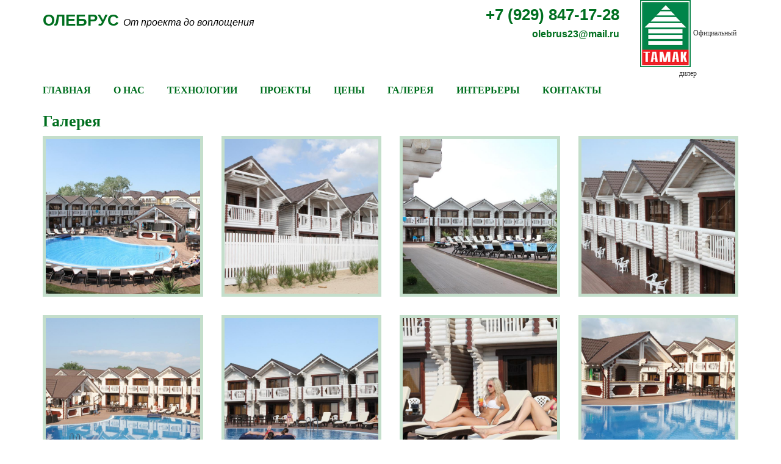

--- FILE ---
content_type: text/html; charset=utf-8
request_url: https://derevdoma23.ru/gallery-2
body_size: 7484
content:
<!DOCTYPE html>
<html lang="ru">
<head profile="http://www.w3.org/1999/xhtml/vocab">
    <meta http-equiv="Content-Type" content="text/html; charset=utf-8" />
<meta name="Generator" content="Drupal 7 (http://drupal.org)" />
<link rel="canonical" href="/gallery-2" />
<link rel="shortlink" href="/node/201" />
<link rel="shortcut icon" href="https://derevdoma23.ru/sites/derevdoma23.ru/files/derev.png" type="image/png" />
    <meta charset="utf-8">
    <meta http-equiv="X-UA-Compatible" content="IE=edge">
    <meta name="viewport" content="width=device-width, initial-scale=1">
    <title>Галерея | ОЛЕБРУС</title>
    <link href='http://fonts.googleapis.com/css?family=PT+Sans+Caption:400,700&subset=latin,cyrillic,latin-ext'
          rel='stylesheet' type='text/css'>
    <script src="https://use.fontawesome.com/fd668754fe.js"></script>
    <style type="text/css" media="all">
@import url("https://derevdoma23.ru/modules/system/system.base.css?rpbtt2");
@import url("https://derevdoma23.ru/modules/system/system.menus.css?rpbtt2");
@import url("https://derevdoma23.ru/modules/system/system.messages.css?rpbtt2");
@import url("https://derevdoma23.ru/modules/system/system.theme.css?rpbtt2");
</style>
<style type="text/css" media="all">
@import url("https://derevdoma23.ru/modules/field/theme/field.css?rpbtt2");
@import url("https://derevdoma23.ru/modules/node/node.css?rpbtt2");
@import url("https://derevdoma23.ru/modules/search/search.css?rpbtt2");
@import url("https://derevdoma23.ru/modules/user/user.css?rpbtt2");
@import url("https://derevdoma23.ru/sites/all/modules/views/css/views.css?rpbtt2");
@import url("https://derevdoma23.ru/sites/all/modules/ckeditor/css/ckeditor.css?rpbtt2");
</style>
<style type="text/css" media="all">
@import url("https://derevdoma23.ru/sites/all/modules/ctools/css/ctools.css?rpbtt2");
</style>
<link type="text/css" rel="stylesheet" href="https://derevdoma23.ru/sites/all/modules/popup/popup.css?rpbtt2" media="all" />
<style type="text/css" media="all">
@import url("https://derevdoma23.ru/sites/all/libraries/jquery.prettyPhoto/css/prettyPhoto.css?rpbtt2");
@import url("https://derevdoma23.ru/sites/all/libraries/superfish/css/superfish.css?rpbtt2");
@import url("https://derevdoma23.ru/sites/all/libraries/superfish/style/default.css?rpbtt2");
</style>
<style type="text/css" media="all">
@import url("https://derevdoma23.ru/sites/derevdoma23.ru/themes/derevdoma23/css/bootstrap.min.css?rpbtt2");
@import url("https://derevdoma23.ru/sites/derevdoma23.ru/themes/derevdoma23/css/bootstrap-theme.min.css?rpbtt2");
@import url("https://derevdoma23.ru/sites/derevdoma23.ru/themes/derevdoma23/css/style.css?rpbtt2");
</style>
    <script type="text/javascript" src="https://derevdoma23.ru/sites/all/modules/jquery_update/replace/jquery/1.10/jquery.min.js?v=1.10.2"></script>
<script type="text/javascript" src="https://derevdoma23.ru/misc/jquery-extend-3.4.0.js?v=1.10.2"></script>
<script type="text/javascript" src="https://derevdoma23.ru/misc/jquery-html-prefilter-3.5.0-backport.js?v=1.10.2"></script>
<script type="text/javascript" src="https://derevdoma23.ru/misc/jquery.once.js?v=1.2"></script>
<script type="text/javascript" src="https://derevdoma23.ru/misc/drupal.js?rpbtt2"></script>
<script type="text/javascript" src="https://derevdoma23.ru/sites/derevdoma23.ru/files/languages/ru_u1RAdkh9EVGo-UhbQLeklGl_osZiK3xNLuhiF1vjC3Q.js?rpbtt2"></script>
<script type="text/javascript" src="https://derevdoma23.ru/sites/all/libraries/colorbox/jquery.colorbox-min.js?rpbtt2"></script>
<script type="text/javascript" src="https://derevdoma23.ru/sites/all/modules/colorbox/js/colorbox.js?rpbtt2"></script>
<script type="text/javascript" src="https://derevdoma23.ru/sites/all/modules/popup/popup.js?rpbtt2"></script>
<script type="text/javascript" src="https://derevdoma23.ru/sites/all/libraries/jquery.prettyPhoto/js/jquery.prettyPhoto.js?rpbtt2"></script>
<script type="text/javascript" src="https://derevdoma23.ru/sites/all/libraries/superfish/sfsmallscreen.js?rpbtt2"></script>
<script type="text/javascript" src="https://derevdoma23.ru/sites/all/libraries/superfish/superfish.js?rpbtt2"></script>
<script type="text/javascript" src="https://derevdoma23.ru/sites/all/modules/superfish/superfish.js?rpbtt2"></script>
<script type="text/javascript" src="https://derevdoma23.ru/sites/derevdoma23.ru/themes/derevdoma23/js/bootstrap.min.js?rpbtt2"></script>
<script type="text/javascript">
<!--//--><![CDATA[//><!--
jQuery.extend(Drupal.settings, {"basePath":"\/","pathPrefix":"","setHasJsCookie":0,"ajaxPageState":{"theme":"derevdoma23","theme_token":"yPw6zemsw3qVtpHvYLFOri2OB-XlJJhe9xU0BxTGP4w","js":{"sites\/all\/modules\/prettyphoto_formatters\/js\/prettyphoto_formatters.js":1,"sites\/all\/modules\/jquery_update\/replace\/jquery\/1.10\/jquery.min.js":1,"misc\/jquery-extend-3.4.0.js":1,"misc\/jquery-html-prefilter-3.5.0-backport.js":1,"misc\/jquery.once.js":1,"misc\/drupal.js":1,"public:\/\/languages\/ru_u1RAdkh9EVGo-UhbQLeklGl_osZiK3xNLuhiF1vjC3Q.js":1,"sites\/all\/libraries\/colorbox\/jquery.colorbox-min.js":1,"sites\/all\/modules\/colorbox\/js\/colorbox.js":1,"sites\/all\/modules\/popup\/popup.js":1,"sites\/all\/libraries\/jquery.prettyPhoto\/js\/jquery.prettyPhoto.js":1,"sites\/all\/libraries\/superfish\/sfsmallscreen.js":1,"sites\/all\/libraries\/superfish\/superfish.js":1,"sites\/all\/modules\/superfish\/superfish.js":1,"sites\/derevdoma23.ru\/themes\/derevdoma23\/js\/bootstrap.min.js":1},"css":{"modules\/system\/system.base.css":1,"modules\/system\/system.menus.css":1,"modules\/system\/system.messages.css":1,"modules\/system\/system.theme.css":1,"modules\/field\/theme\/field.css":1,"modules\/node\/node.css":1,"modules\/search\/search.css":1,"modules\/user\/user.css":1,"sites\/all\/modules\/views\/css\/views.css":1,"sites\/all\/modules\/ckeditor\/css\/ckeditor.css":1,"sites\/all\/plugin\/colorbox\/example1\/colorbox.css":1,"sites\/all\/modules\/ctools\/css\/ctools.css":1,"sites\/all\/modules\/popup\/popup.css":1,"sites\/all\/libraries\/jquery.prettyPhoto\/css\/prettyPhoto.css":1,"sites\/all\/libraries\/superfish\/css\/superfish.css":1,"sites\/all\/libraries\/superfish\/style\/default.css":1,"sites\/derevdoma23.ru\/themes\/derevdoma23\/css\/bootstrap.min.css":1,"sites\/derevdoma23.ru\/themes\/derevdoma23\/css\/bootstrap-theme.min.css":1,"sites\/derevdoma23.ru\/themes\/derevdoma23\/css\/style.css":1}},"colorbox":{"transition":"elastic","speed":"350","opacity":"0.85","slideshow":false,"slideshowAuto":true,"slideshowSpeed":"2500","slideshowStart":"start slideshow","slideshowStop":"stop slideshow","current":"{current} \u0438\u0437 {total}","previous":"\u00ab Prev","next":"Next \u00bb","close":"Close","overlayClose":true,"returnFocus":true,"maxWidth":"100%","maxHeight":"100%","initialWidth":"300","initialHeight":"100","fixed":true,"scrolling":true,"mobiledetect":true,"mobiledevicewidth":"480px","file_public_path":"\/sites\/derevdoma23.ru\/files","specificPagesDefaultValue":"admin*\nimagebrowser*\nimg_assist*\nimce*\nnode\/add\/*\nnode\/*\/edit\nprint\/*\nprintpdf\/*\nsystem\/ajax\nsystem\/ajax\/*"},"popup":{"effects":{"show":{"default":"this.body.show();","fade":"\n        if (this.opacity){\n          this.body.fadeTo(\u0027medium\u0027,this.opacity);\n        }else{\n          this.body.fadeIn(\u0027medium\u0027);\n        }","slide-down":"this.body.slideDown(\u0027medium\u0027)","slide-down-fade":"\n        this.body.animate(\n          {\n            height:\u0027show\u0027,\n            opacity:(this.opacity ? this.opacity : \u0027show\u0027)\n          }, \u0027medium\u0027\n        );"},"hide":{"default":"this.body.hide();","fade":"this.body.fadeOut(\u0027medium\u0027);","slide-down":"this.body.slideUp(\u0027medium\u0027);","slide-down-fade":"\n        this.body.animate(\n          {\n            height:\u0027hide\u0027,\n            opacity:\u0027hide\u0027\n          }, \u0027medium\u0027\n        );"}},"linger":250,"delay":0},"prettyphoto":{"animation_speed":"fast","slideshow":5000,"autoplay_slideshow":false,"opacity":0.8,"show_title":true,"allow_resize":true,"default_width":500,"default_height":344,"counter_separator_label":"\/","theme":"pp_default","horizontal_padding":20,"hideflash":false,"wmode":"opaque","autoplay":true,"modal":false,"deeplinking":true,"overlay_gallery":true,"keyboard_shortcuts":true,"ie6_fallback":true,"markup":"\u003Cdiv class=\u0022pp_pic_holder\u0022\u003E\r\n  \u003Cdiv class=\u0022ppt\u0022\u003E\u0026nbsp;\u003C\/div\u003E\r\n  \u003Cdiv class=\u0022pp_top\u0022\u003E\r\n    \u003Cdiv class=\u0022pp_left\u0022\u003E\u003C\/div\u003E\r\n    \u003Cdiv class=\u0022pp_middle\u0022\u003E\u003C\/div\u003E\r\n    \u003Cdiv class=\u0022pp_right\u0022\u003E\u003C\/div\u003E\r\n  \u003C\/div\u003E\r\n  \u003Cdiv class=\u0022pp_content_container\u0022\u003E\r\n    \u003Cdiv class=\u0022pp_left\u0022\u003E\r\n      \u003Cdiv class=\u0022pp_right\u0022\u003E\r\n        \u003Cdiv class=\u0022pp_content\u0022\u003E\r\n          \u003Cdiv class=\u0022pp_loaderIcon\u0022\u003E\u003C\/div\u003E\r\n          \u003Cdiv class=\u0022pp_fade\u0022\u003E\r\n            \u003Ca href=\u0022#\u0022 class=\u0022pp_expand\u0022 title=\u0022Expand the image\u0022\u003E\u0420\u0430\u0437\u0432\u0435\u0440\u043d\u0443\u0442\u044c\u003C\/a\u003E\r\n            \u003Cdiv class=\u0022pp_hoverContainer\u0022\u003E\r\n              \u003Ca class=\u0022pp_next\u0022 href=\u0022#\u0022\u003E\u0414\u0430\u043b\u0435\u0435\u003C\/a\u003E\r\n              \u003Ca class=\u0022pp_previous\u0022 href=\u0022#\u0022\u003E\u041d\u0430\u0437\u0430\u0434\u003C\/a\u003E\r\n            \u003C\/div\u003E\r\n            \u003Cdiv id=\u0022pp_full_res\u0022\u003E\u003C\/div\u003E\r\n            \u003Cdiv class=\u0022pp_details\u0022\u003E\r\n              \u003Cdiv class=\u0022pp_nav\u0022\u003E\r\n                \u003Ca href=\u0022#\u0022 class=\u0022pp_arrow_previous\u0022\u003E\u041d\u0430\u0437\u0430\u0434\u003C\/a\u003E\r\n                \u003Cp class=\u0022currentTextHolder\u0022\u003E0\/0\u003C\/p\u003E\r\n                \u003Ca href=\u0022#\u0022 class=\u0022pp_arrow_next\u0022\u003E\u0414\u0430\u043b\u0435\u0435\u003C\/a\u003E\r\n              \u003C\/div\u003E\r\n              \u003Cp class=\u0022pp_description\u0022\u003E\u003C\/p\u003E\r\n              \u003Cdiv class=\u0022pp_social\u0022\u003E{pp_social}\u003C\/div\u003E\r\n              \u003Ca class=\u0022pp_close\u0022 href=\u0022#\u0022\u003E\u0417\u0430\u043a\u0440\u044b\u0442\u044c\u003C\/a\u003E\r\n            \u003C\/div\u003E\r\n          \u003C\/div\u003E\r\n        \u003C\/div\u003E\r\n      \u003C\/div\u003E\r\n    \u003C\/div\u003E\r\n  \u003C\/div\u003E\r\n  \u003Cdiv class=\u0022pp_bottom\u0022\u003E\r\n    \u003Cdiv class=\u0022pp_left\u0022\u003E\u003C\/div\u003E\r\n    \u003Cdiv class=\u0022pp_middle\u0022\u003E\u003C\/div\u003E\r\n    \u003Cdiv class=\u0022pp_right\u0022\u003E\u003C\/div\u003E\r\n  \u003C\/div\u003E\r\n\u003C\/div\u003E\r\n\u003Cdiv class=\u0022pp_overlay\u0022\u003E\u003C\/div\u003E\r\n","gallery_markup":"\u003Cdiv class=\u0022pp_gallery\u0022\u003E\r\n  \u003Ca href=\u0022#\u0022 class=\u0022pp_arrow_previous\u0022\u003E\u041d\u0430\u0437\u0430\u0434\u003C\/a\u003E\r\n  \u003Cdiv\u003E\r\n    \u003Cul\u003E\r\n      {gallery}\r\n    \u003C\/ul\u003E\r\n  \u003C\/div\u003E\r\n  \u003Ca href=\u0022#\u0022 class=\u0022pp_arrow_next\u0022\u003E\u0414\u0430\u043b\u0435\u0435\u003C\/a\u003E\r\n\u003C\/div\u003E\r\n","image_markup":"\u003Cimg id=\u0022fullResImage\u0022 src=\u0022{path}\u0022 \/\u003E\r\n","flash_markup":"\u003Cobject classid=\u0022clsid:D27CDB6E-AE6D-11cf-96B8-444553540000\u0022 width=\u0022{width}\u0022 height=\u0022{height}\u0022\u003E\u003Cparam name=\u0022wmode\u0022 value=\u0022{wmode}\u0022 \/\u003E\u003Cparam name=\u0022allowfullscreen\u0022 value=\u0022true\u0022 \/\u003E\u003Cparam name=\u0022allowscriptaccess\u0022 value=\u0022always\u0022 \/\u003E\u003Cparam name=\u0022movie\u0022 value=\u0022{path}\u0022 \/\u003E\u003Cembed src=\u0022{path}\u0022 type=\u0022application\/x-shockwave-flash\u0022 allowfullscreen=\u0022true\u0022 allowscriptaccess=\u0022always\u0022 width=\u0022{width}\u0022 height=\u0022{height}\u0022 wmode=\u0022{wmode}\u0022\u003E\u003C\/embed\u003E\u003C\/object\u003E\r\n","quicktime_markup":"\u003Cobject classid=\u0022clsid:02BF25D5-8C17-4B23-BC80-D3488ABDDC6B\u0022 codebase=\u0022http:\/\/www.apple.com\/qtactivex\/qtplugin.cab\u0022 height=\u0022{height}\u0022 width=\u0022{width}\u0022\u003E\u003Cparam name=\u0022src\u0022 value=\u0022{path}\u0022\u003E\u003Cparam name=\u0022autoplay\u0022 value=\u0022{autoplay}\u0022\u003E\u003Cparam name=\u0022type\u0022 value=\u0022video\/quicktime\u0022\u003E\u003Cembed src=\u0022{path}\u0022 height=\u0022{height}\u0022 width=\u0022{width}\u0022 autoplay=\u0022{autoplay}\u0022 type=\u0022video\/quicktime\u0022 pluginspage=\u0022http:\/\/www.apple.com\/quicktime\/download\/\u0022\u003E\u003C\/embed\u003E\u003C\/object\u003E\r\n","iframe_markup":"\u003Ciframe src =\u0022{path}\u0022 width=\u0022{width}\u0022 height=\u0022{height}\u0022 frameborder=\u0022no\u0022\u003E\u003C\/iframe\u003E\r\n","inline_markup":"\u003Cdiv class=\u0022pp_inline\u0022\u003E{content}\u003C\/div\u003E\r\n","custom_markup":"","social_tools":"\r\n"},"superfish":{"1":{"id":"1","sf":{"animation":{"opacity":"show","height":"show"},"speed":"\u0027fast\u0027","autoArrows":false,"dropShadows":false,"disableHI":false},"plugins":{"smallscreen":{"mode":"window_width","addSelected":false,"menuClasses":false,"hyperlinkClasses":false,"title":"\u0413\u043b\u0430\u0432\u043d\u043e\u0435 \u043c\u0435\u043d\u044e"},"supposition":false,"bgiframe":false}}}});
//--><!]]>
</script>

</head>
<body class="html not-front not-logged-in no-sidebars page-node page-node- page-node-201 node-type-page" >
<div id="skip-link">
    <a href="#main-content" class="element-invisible element-focusable">Перейти к основному содержанию</a>
</div>
<div class="header-container">
    <div class="container header">
        <div class="row">
            <div class="col-md-4">
                <div class="site_name">
                    ОЛЕБРУС <span class="site_slogan">От проекта до воплощения</span>
                </div>
            </div>
            <div class="col-md-6">
                <div class="phone">
                      <div class="region region-phone">
    <div id="block-block-5" class="block block-block">

    
  <div class="content">
    <p>+7 (929) 847-17-28</p>
  </div>
</div>
  </div>
                    <p><a href="mailto:olebrus23@mail.ru">olebrus23@mail.ru</a></p>
                </div>
            </div>
            <div class="col-md-2 text-center">
                <img src="/sites/derevdoma23.ru/themes/derevdoma23/img/tamak.png" alt="">
                <small>
                    Официальный<br>
                    дилер
                </small>
            </div>
        </div>
    </div>
    <div class="container main-menu">
          <div class="region region-menu">
    <div id="block-superfish-1" class="block block-superfish">

    
  <div class="content">
    <ul id="superfish-1" class="menu sf-menu sf-main-menu sf-horizontal sf-style-default"><li id="menu-237-1" class="sf-depth-1 sf-no-children"><a href="/" class="sf-depth-1">Главная</a></li><li id="menu-766-1" class="sf-depth-1 sf-no-children"><a href="/node/202" class="sf-depth-1">О нас</a></li><li id="menu-868-1" class="sf-depth-1 sf-no-children"><a href="/node/209" class="sf-depth-1">Технологии</a></li><li id="menu-870-1" class="sf-depth-1 sf-no-children"><a href="/proekti" class="sf-depth-1">Проекты</a></li><li id="menu-339-1" class="sf-depth-1 sf-no-children"><a href="/price" class="sf-depth-1">Цены</a></li><li id="menu-765-1" class="active-trail sf-depth-1 sf-no-children"><a href="/gallery-2" class="sf-depth-1 active">Галерея</a></li><li id="menu-337-1" class="sf-depth-1 sf-no-children"><a href="/interiors" class="sf-depth-1">Интерьеры</a></li><li id="menu-338-1" class="sf-depth-1 sf-no-children"><a href="/kontakty" class="sf-depth-1">Контакты</a></li></ul>  </div>
</div>
  </div>
    </div>
    </div>
<div class="d_body">
    <div class="container ">
        <div class="row">
                        <div class="col-md-12 main-content">
                                                    <h1 class="title" id="page-title">Галерея</h1>
                
                                    <div class="tabs"></div>                  <div class="region region-content">
    <div id="block-views-gallery-block-2" class="block block-views">

    
  <div class="content">
    <div class="view view-gallery view-id-gallery view-display-id-block_2 row view-dom-id-066abbfca03ffda3e561a5aecb453193">
        
  
  
      <div class="view-content">
        <div class="views-row views-row-1 views-row-odd views-row-first col-md-3">
      
  <div class="views-field views-field-field-gallery-image">        <div class="field-content"><div class="prettyphoto-formatter-image"><a href="https://derevdoma23.ru/sites/derevdoma23.ru/files/1.JPG" rel="prettyPhoto[field_gallery_image]" title=""><img src="https://derevdoma23.ru/sites/derevdoma23.ru/files/styles/690x690/public/1.JPG?itok=lshICAGw" width="690" height="690" alt="" /></a></div></div>  </div>  </div>
  <div class="views-row views-row-2 views-row-even col-md-3">
      
  <div class="views-field views-field-field-gallery-image">        <div class="field-content"><div class="prettyphoto-formatter-image"><a href="https://derevdoma23.ru/sites/derevdoma23.ru/files/7.jpg" rel="prettyPhoto[field_gallery_image]" title=""><img src="https://derevdoma23.ru/sites/derevdoma23.ru/files/styles/690x690/public/7.jpg?itok=VdVOubIk" width="690" height="690" alt="" /></a></div></div>  </div>  </div>
  <div class="views-row views-row-3 views-row-odd col-md-3">
      
  <div class="views-field views-field-field-gallery-image">        <div class="field-content"><div class="prettyphoto-formatter-image"><a href="https://derevdoma23.ru/sites/derevdoma23.ru/files/6.JPG" rel="prettyPhoto[field_gallery_image]" title=""><img src="https://derevdoma23.ru/sites/derevdoma23.ru/files/styles/690x690/public/6.JPG?itok=kKuCnorZ" width="690" height="690" alt="" /></a></div></div>  </div>  </div>
  <div class="views-row views-row-4 views-row-even col-md-3">
      
  <div class="views-field views-field-field-gallery-image">        <div class="field-content"><div class="prettyphoto-formatter-image"><a href="https://derevdoma23.ru/sites/derevdoma23.ru/files/11.jpg" rel="prettyPhoto[field_gallery_image]" title=""><img src="https://derevdoma23.ru/sites/derevdoma23.ru/files/styles/690x690/public/11.jpg?itok=DGA5sg6C" width="690" height="690" alt="" /></a></div></div>  </div>  </div>
  <div class="views-row views-row-5 views-row-odd col-md-3">
      
  <div class="views-field views-field-field-gallery-image">        <div class="field-content"><div class="prettyphoto-formatter-image"><a href="https://derevdoma23.ru/sites/derevdoma23.ru/files/13.jpg" rel="prettyPhoto[field_gallery_image]" title=""><img src="https://derevdoma23.ru/sites/derevdoma23.ru/files/styles/690x690/public/13.jpg?itok=vCPymsWc" width="690" height="690" alt="" /></a></div></div>  </div>  </div>
  <div class="views-row views-row-6 views-row-even col-md-3">
      
  <div class="views-field views-field-field-gallery-image">        <div class="field-content"><div class="prettyphoto-formatter-image"><a href="https://derevdoma23.ru/sites/derevdoma23.ru/files/12.jpg" rel="prettyPhoto[field_gallery_image]" title=""><img src="https://derevdoma23.ru/sites/derevdoma23.ru/files/styles/690x690/public/12.jpg?itok=rupEh5Xj" width="690" height="690" alt="" /></a></div></div>  </div>  </div>
  <div class="views-row views-row-7 views-row-odd col-md-3">
      
  <div class="views-field views-field-field-gallery-image">        <div class="field-content"><div class="prettyphoto-formatter-image"><a href="https://derevdoma23.ru/sites/derevdoma23.ru/files/10.JPG" rel="prettyPhoto[field_gallery_image]" title=""><img src="https://derevdoma23.ru/sites/derevdoma23.ru/files/styles/690x690/public/10.JPG?itok=wOPIiUU3" width="690" height="690" alt="" /></a></div></div>  </div>  </div>
  <div class="views-row views-row-8 views-row-even col-md-3">
      
  <div class="views-field views-field-field-gallery-image">        <div class="field-content"><div class="prettyphoto-formatter-image"><a href="https://derevdoma23.ru/sites/derevdoma23.ru/files/4.JPG" rel="prettyPhoto[field_gallery_image]" title=""><img src="https://derevdoma23.ru/sites/derevdoma23.ru/files/styles/690x690/public/4.JPG?itok=mzATIXhq" width="690" height="690" alt="" /></a></div></div>  </div>  </div>
  <div class="views-row views-row-9 views-row-odd col-md-3">
      
  <div class="views-field views-field-field-gallery-image">        <div class="field-content"><div class="prettyphoto-formatter-image"><a href="https://derevdoma23.ru/sites/derevdoma23.ru/files/3.JPG" rel="prettyPhoto[field_gallery_image]" title=""><img src="https://derevdoma23.ru/sites/derevdoma23.ru/files/styles/690x690/public/3.JPG?itok=Wk_D5ooj" width="690" height="690" alt="" /></a></div></div>  </div>  </div>
  <div class="views-row views-row-10 views-row-even col-md-3">
      
  <div class="views-field views-field-field-gallery-image">        <div class="field-content"><div class="prettyphoto-formatter-image"><a href="https://derevdoma23.ru/sites/derevdoma23.ru/files/5.JPG" rel="prettyPhoto[field_gallery_image]" title=""><img src="https://derevdoma23.ru/sites/derevdoma23.ru/files/styles/690x690/public/5.JPG?itok=bgjnAhct" width="690" height="690" alt="" /></a></div></div>  </div>  </div>
  <div class="views-row views-row-11 views-row-odd col-md-3">
      
  <div class="views-field views-field-field-gallery-image">        <div class="field-content"><div class="prettyphoto-formatter-image"><a href="https://derevdoma23.ru/sites/derevdoma23.ru/files/11.JPG" rel="prettyPhoto[field_gallery_image]" title=""><img src="https://derevdoma23.ru/sites/derevdoma23.ru/files/styles/690x690/public/11.JPG?itok=O-MHaEMw" width="690" height="690" alt="" /></a></div></div>  </div>  </div>
  <div class="views-row views-row-12 views-row-even col-md-3">
      
  <div class="views-field views-field-field-gallery-image">        <div class="field-content"><div class="prettyphoto-formatter-image"><a href="https://derevdoma23.ru/sites/derevdoma23.ru/files/del_001.jpg" rel="prettyPhoto[field_gallery_image]" title=""><img src="https://derevdoma23.ru/sites/derevdoma23.ru/files/styles/690x690/public/del_001.jpg?itok=ixozSlWI" width="690" height="690" alt="" /></a></div></div>  </div>  </div>
  <div class="views-row views-row-13 views-row-odd col-md-3">
      
  <div class="views-field views-field-field-gallery-image">        <div class="field-content"><div class="prettyphoto-formatter-image"><a href="https://derevdoma23.ru/sites/derevdoma23.ru/files/del_002.jpg" rel="prettyPhoto[field_gallery_image]" title=""><img src="https://derevdoma23.ru/sites/derevdoma23.ru/files/styles/690x690/public/del_002.jpg?itok=O5j1FcvH" width="690" height="690" alt="" /></a></div></div>  </div>  </div>
  <div class="views-row views-row-14 views-row-even col-md-3">
      
  <div class="views-field views-field-field-gallery-image">        <div class="field-content"><div class="prettyphoto-formatter-image"><a href="https://derevdoma23.ru/sites/derevdoma23.ru/files/del_003.jpg" rel="prettyPhoto[field_gallery_image]" title=""><img src="https://derevdoma23.ru/sites/derevdoma23.ru/files/styles/690x690/public/del_003.jpg?itok=AEt_iRd_" width="690" height="690" alt="" /></a></div></div>  </div>  </div>
  <div class="views-row views-row-15 views-row-odd col-md-3">
      
  <div class="views-field views-field-field-gallery-image">        <div class="field-content"><div class="prettyphoto-formatter-image"><a href="https://derevdoma23.ru/sites/derevdoma23.ru/files/8.JPG" rel="prettyPhoto[field_gallery_image]" title=""><img src="https://derevdoma23.ru/sites/derevdoma23.ru/files/styles/690x690/public/8.JPG?itok=klkFi2iD" width="690" height="690" alt="" /></a></div></div>  </div>  </div>
  <div class="views-row views-row-16 views-row-even col-md-3">
      
  <div class="views-field views-field-field-gallery-image">        <div class="field-content"><div class="prettyphoto-formatter-image"><a href="https://derevdoma23.ru/sites/derevdoma23.ru/files/_MG_8731.JPG" rel="prettyPhoto[field_gallery_image]" title=""><img src="https://derevdoma23.ru/sites/derevdoma23.ru/files/styles/690x690/public/_MG_8731.JPG?itok=m8G0gIQ3" width="690" height="690" alt="" /></a></div></div>  </div>  </div>
  <div class="views-row views-row-17 views-row-odd col-md-3">
      
  <div class="views-field views-field-field-gallery-image">        <div class="field-content"><div class="prettyphoto-formatter-image"><a href="https://derevdoma23.ru/sites/derevdoma23.ru/files/_MG_8732.JPG" rel="prettyPhoto[field_gallery_image]" title=""><img src="https://derevdoma23.ru/sites/derevdoma23.ru/files/styles/690x690/public/_MG_8732.JPG?itok=KlfNqKZB" width="690" height="690" alt="" /></a></div></div>  </div>  </div>
  <div class="views-row views-row-18 views-row-even col-md-3">
      
  <div class="views-field views-field-field-gallery-image">        <div class="field-content"><div class="prettyphoto-formatter-image"><a href="https://derevdoma23.ru/sites/derevdoma23.ru/files/_MG_8734.JPG" rel="prettyPhoto[field_gallery_image]" title=""><img src="https://derevdoma23.ru/sites/derevdoma23.ru/files/styles/690x690/public/_MG_8734.JPG?itok=hBJYZ9Tn" width="690" height="690" alt="" /></a></div></div>  </div>  </div>
  <div class="views-row views-row-19 views-row-odd col-md-3">
      
  <div class="views-field views-field-field-gallery-image">        <div class="field-content"><div class="prettyphoto-formatter-image"><a href="https://derevdoma23.ru/sites/derevdoma23.ru/files/1.jpg" rel="prettyPhoto[field_gallery_image]" title=""><img src="https://derevdoma23.ru/sites/derevdoma23.ru/files/styles/690x690/public/1.jpg?itok=1UDmpwac" width="690" height="690" alt="" /></a></div></div>  </div>  </div>
  <div class="views-row views-row-20 views-row-even col-md-3">
      
  <div class="views-field views-field-field-gallery-image">        <div class="field-content"><div class="prettyphoto-formatter-image"><a href="https://derevdoma23.ru/sites/derevdoma23.ru/files/3.jpg" rel="prettyPhoto[field_gallery_image]" title=""><img src="https://derevdoma23.ru/sites/derevdoma23.ru/files/styles/690x690/public/3.jpg?itok=LEqXirId" width="690" height="690" alt="" /></a></div></div>  </div>  </div>
  <div class="views-row views-row-21 views-row-odd col-md-3">
      
  <div class="views-field views-field-field-gallery-image">        <div class="field-content"><div class="prettyphoto-formatter-image"><a href="https://derevdoma23.ru/sites/derevdoma23.ru/files/4.jpg" rel="prettyPhoto[field_gallery_image]" title=""><img src="https://derevdoma23.ru/sites/derevdoma23.ru/files/styles/690x690/public/4.jpg?itok=AFRVo7vz" width="690" height="690" alt="" /></a></div></div>  </div>  </div>
  <div class="views-row views-row-22 views-row-even col-md-3">
      
  <div class="views-field views-field-field-gallery-image">        <div class="field-content"><div class="prettyphoto-formatter-image"><a href="https://derevdoma23.ru/sites/derevdoma23.ru/files/5_0.jpg" rel="prettyPhoto[field_gallery_image]" title=""><img src="https://derevdoma23.ru/sites/derevdoma23.ru/files/styles/690x690/public/5_0.jpg?itok=y6yK4WzW" width="690" height="690" alt="" /></a></div></div>  </div>  </div>
  <div class="views-row views-row-23 views-row-odd col-md-3">
      
  <div class="views-field views-field-field-gallery-image">        <div class="field-content"><div class="prettyphoto-formatter-image"><a href="https://derevdoma23.ru/sites/derevdoma23.ru/files/6_0.jpg" rel="prettyPhoto[field_gallery_image]" title=""><img src="https://derevdoma23.ru/sites/derevdoma23.ru/files/styles/690x690/public/6_0.jpg?itok=Njk5wmZB" width="690" height="690" alt="" /></a></div></div>  </div>  </div>
  <div class="views-row views-row-24 views-row-even col-md-3">
      
  <div class="views-field views-field-field-gallery-image">        <div class="field-content"><div class="prettyphoto-formatter-image"><a href="https://derevdoma23.ru/sites/derevdoma23.ru/files/7_0.jpg" rel="prettyPhoto[field_gallery_image]" title=""><img src="https://derevdoma23.ru/sites/derevdoma23.ru/files/styles/690x690/public/7_0.jpg?itok=TtP92qY-" width="690" height="690" alt="" /></a></div></div>  </div>  </div>
  <div class="views-row views-row-25 views-row-odd col-md-3">
      
  <div class="views-field views-field-field-gallery-image">        <div class="field-content"><div class="prettyphoto-formatter-image"><a href="https://derevdoma23.ru/sites/derevdoma23.ru/files/8.jpg" rel="prettyPhoto[field_gallery_image]" title=""><img src="https://derevdoma23.ru/sites/derevdoma23.ru/files/styles/690x690/public/8.jpg?itok=xgqnwFew" width="690" height="690" alt="" /></a></div></div>  </div>  </div>
  <div class="views-row views-row-26 views-row-even col-md-3">
      
  <div class="views-field views-field-field-gallery-image">        <div class="field-content"><div class="prettyphoto-formatter-image"><a href="https://derevdoma23.ru/sites/derevdoma23.ru/files/9.jpg" rel="prettyPhoto[field_gallery_image]" title=""><img src="https://derevdoma23.ru/sites/derevdoma23.ru/files/styles/690x690/public/9.jpg?itok=6a5XopWk" width="690" height="690" alt="" /></a></div></div>  </div>  </div>
  <div class="views-row views-row-27 views-row-odd col-md-3">
      
  <div class="views-field views-field-field-gallery-image">        <div class="field-content"><div class="prettyphoto-formatter-image"><a href="https://derevdoma23.ru/sites/derevdoma23.ru/files/10.jpg" rel="prettyPhoto[field_gallery_image]" title=""><img src="https://derevdoma23.ru/sites/derevdoma23.ru/files/styles/690x690/public/10.jpg?itok=Q3oiY9fK" width="690" height="690" alt="" /></a></div></div>  </div>  </div>
  <div class="views-row views-row-28 views-row-even col-md-3">
      
  <div class="views-field views-field-field-gallery-image">        <div class="field-content"><div class="prettyphoto-formatter-image"><a href="https://derevdoma23.ru/sites/derevdoma23.ru/files/11_0.jpg" rel="prettyPhoto[field_gallery_image]" title=""><img src="https://derevdoma23.ru/sites/derevdoma23.ru/files/styles/690x690/public/11_0.jpg?itok=rPqrxjoC" width="690" height="690" alt="" /></a></div></div>  </div>  </div>
  <div class="views-row views-row-29 views-row-odd col-md-3">
      
  <div class="views-field views-field-field-gallery-image">        <div class="field-content"><div class="prettyphoto-formatter-image"><a href="https://derevdoma23.ru/sites/derevdoma23.ru/files/%D0%91%D0%B0%D0%BD%D1%8C%D0%BA%D0%B0-%2813%29.jpg" rel="prettyPhoto[field_gallery_image]" title=""><img src="https://derevdoma23.ru/sites/derevdoma23.ru/files/styles/690x690/public/%D0%91%D0%B0%D0%BD%D1%8C%D0%BA%D0%B0-%2813%29.jpg?itok=FeO_bbLI" width="690" height="690" alt="" /></a></div></div>  </div>  </div>
  <div class="views-row views-row-30 views-row-even col-md-3">
      
  <div class="views-field views-field-field-gallery-image">        <div class="field-content"><div class="prettyphoto-formatter-image"><a href="https://derevdoma23.ru/sites/derevdoma23.ru/files/%D0%91%D0%B0%D0%BD%D1%8C%D0%BA%D0%B0-%2812%29.jpg" rel="prettyPhoto[field_gallery_image]" title=""><img src="https://derevdoma23.ru/sites/derevdoma23.ru/files/styles/690x690/public/%D0%91%D0%B0%D0%BD%D1%8C%D0%BA%D0%B0-%2812%29.jpg?itok=kNZ3Dadj" width="690" height="690" alt="" /></a></div></div>  </div>  </div>
  <div class="views-row views-row-31 views-row-odd col-md-3">
      
  <div class="views-field views-field-field-gallery-image">        <div class="field-content"><div class="prettyphoto-formatter-image"><a href="https://derevdoma23.ru/sites/derevdoma23.ru/files/%D0%91%D0%B0%D0%BD%D1%8C%D0%BA%D0%B0-%2811%29.jpg" rel="prettyPhoto[field_gallery_image]" title=""><img src="https://derevdoma23.ru/sites/derevdoma23.ru/files/styles/690x690/public/%D0%91%D0%B0%D0%BD%D1%8C%D0%BA%D0%B0-%2811%29.jpg?itok=Tlrpcy-o" width="690" height="690" alt="" /></a></div></div>  </div>  </div>
  <div class="views-row views-row-32 views-row-even col-md-3">
      
  <div class="views-field views-field-field-gallery-image">        <div class="field-content"><div class="prettyphoto-formatter-image"><a href="https://derevdoma23.ru/sites/derevdoma23.ru/files/%D0%91%D0%B0%D0%BD%D1%8C%D0%BA%D0%B0-%2810%29.jpg" rel="prettyPhoto[field_gallery_image]" title=""><img src="https://derevdoma23.ru/sites/derevdoma23.ru/files/styles/690x690/public/%D0%91%D0%B0%D0%BD%D1%8C%D0%BA%D0%B0-%2810%29.jpg?itok=17XA8pmf" width="690" height="690" alt="" /></a></div></div>  </div>  </div>
  <div class="views-row views-row-33 views-row-odd col-md-3">
      
  <div class="views-field views-field-field-gallery-image">        <div class="field-content"><div class="prettyphoto-formatter-image"><a href="https://derevdoma23.ru/sites/derevdoma23.ru/files/%D0%91%D0%B0%D0%BD%D1%8C%D0%BA%D0%B0-%289%29.jpg" rel="prettyPhoto[field_gallery_image]" title=""><img src="https://derevdoma23.ru/sites/derevdoma23.ru/files/styles/690x690/public/%D0%91%D0%B0%D0%BD%D1%8C%D0%BA%D0%B0-%289%29.jpg?itok=7z58owQ2" width="690" height="690" alt="" /></a></div></div>  </div>  </div>
  <div class="views-row views-row-34 views-row-even col-md-3">
      
  <div class="views-field views-field-field-gallery-image">        <div class="field-content"><div class="prettyphoto-formatter-image"><a href="https://derevdoma23.ru/sites/derevdoma23.ru/files/%D0%91%D0%B0%D0%BD%D1%8C%D0%BA%D0%B0-%288%29.jpg" rel="prettyPhoto[field_gallery_image]" title=""><img src="https://derevdoma23.ru/sites/derevdoma23.ru/files/styles/690x690/public/%D0%91%D0%B0%D0%BD%D1%8C%D0%BA%D0%B0-%288%29.jpg?itok=6EnKxIEg" width="690" height="690" alt="" /></a></div></div>  </div>  </div>
  <div class="views-row views-row-35 views-row-odd col-md-3">
      
  <div class="views-field views-field-field-gallery-image">        <div class="field-content"><div class="prettyphoto-formatter-image"><a href="https://derevdoma23.ru/sites/derevdoma23.ru/files/%D0%91%D0%B0%D0%BD%D1%8C%D0%BA%D0%B0-%287%29.jpg" rel="prettyPhoto[field_gallery_image]" title=""><img src="https://derevdoma23.ru/sites/derevdoma23.ru/files/styles/690x690/public/%D0%91%D0%B0%D0%BD%D1%8C%D0%BA%D0%B0-%287%29.jpg?itok=SQN2x2bq" width="690" height="690" alt="" /></a></div></div>  </div>  </div>
  <div class="views-row views-row-36 views-row-even col-md-3">
      
  <div class="views-field views-field-field-gallery-image">        <div class="field-content"><div class="prettyphoto-formatter-image"><a href="https://derevdoma23.ru/sites/derevdoma23.ru/files/%D0%91%D0%B0%D0%BD%D1%8C%D0%BA%D0%B0-%285%29.jpg" rel="prettyPhoto[field_gallery_image]" title=""><img src="https://derevdoma23.ru/sites/derevdoma23.ru/files/styles/690x690/public/%D0%91%D0%B0%D0%BD%D1%8C%D0%BA%D0%B0-%285%29.jpg?itok=HXW9IKlo" width="690" height="690" alt="" /></a></div></div>  </div>  </div>
  <div class="views-row views-row-37 views-row-odd col-md-3">
      
  <div class="views-field views-field-field-gallery-image">        <div class="field-content"><div class="prettyphoto-formatter-image"><a href="https://derevdoma23.ru/sites/derevdoma23.ru/files/%D0%91%D0%B0%D0%BD%D1%8C%D0%BA%D0%B0-%284%29.jpg" rel="prettyPhoto[field_gallery_image]" title=""><img src="https://derevdoma23.ru/sites/derevdoma23.ru/files/styles/690x690/public/%D0%91%D0%B0%D0%BD%D1%8C%D0%BA%D0%B0-%284%29.jpg?itok=pDlMh_zt" width="690" height="690" alt="" /></a></div></div>  </div>  </div>
  <div class="views-row views-row-38 views-row-even col-md-3">
      
  <div class="views-field views-field-field-gallery-image">        <div class="field-content"><div class="prettyphoto-formatter-image"><a href="https://derevdoma23.ru/sites/derevdoma23.ru/files/%D0%91%D0%B0%D0%BD%D1%8C%D0%BA%D0%B0-%283%29.jpg" rel="prettyPhoto[field_gallery_image]" title=""><img src="https://derevdoma23.ru/sites/derevdoma23.ru/files/styles/690x690/public/%D0%91%D0%B0%D0%BD%D1%8C%D0%BA%D0%B0-%283%29.jpg?itok=k4I_iE8j" width="690" height="690" alt="" /></a></div></div>  </div>  </div>
  <div class="views-row views-row-39 views-row-odd col-md-3">
      
  <div class="views-field views-field-field-gallery-image">        <div class="field-content"><div class="prettyphoto-formatter-image"><a href="https://derevdoma23.ru/sites/derevdoma23.ru/files/%D0%91%D0%B0%D0%BD%D1%8C%D0%BA%D0%B0-%282%29.jpg" rel="prettyPhoto[field_gallery_image]" title=""><img src="https://derevdoma23.ru/sites/derevdoma23.ru/files/styles/690x690/public/%D0%91%D0%B0%D0%BD%D1%8C%D0%BA%D0%B0-%282%29.jpg?itok=fbLxkj-e" width="690" height="690" alt="" /></a></div></div>  </div>  </div>
  <div class="views-row views-row-40 views-row-even col-md-3">
      
  <div class="views-field views-field-field-gallery-image">        <div class="field-content"><div class="prettyphoto-formatter-image"><a href="https://derevdoma23.ru/sites/derevdoma23.ru/files/%D0%91%D0%B0%D0%BD%D1%8C%D0%BA%D0%B0-%281%29.jpg" rel="prettyPhoto[field_gallery_image]" title=""><img src="https://derevdoma23.ru/sites/derevdoma23.ru/files/styles/690x690/public/%D0%91%D0%B0%D0%BD%D1%8C%D0%BA%D0%B0-%281%29.jpg?itok=875D1P_E" width="690" height="690" alt="" /></a></div></div>  </div>  </div>
  <div class="views-row views-row-41 views-row-odd col-md-3">
      
  <div class="views-field views-field-field-gallery-image">        <div class="field-content"><div class="prettyphoto-formatter-image"><a href="https://derevdoma23.ru/sites/derevdoma23.ru/files/14.JPG" rel="prettyPhoto[field_gallery_image]" title=""><img src="https://derevdoma23.ru/sites/derevdoma23.ru/files/styles/690x690/public/14.JPG?itok=kZcrnWQ7" width="690" height="690" alt="" /></a></div></div>  </div>  </div>
  <div class="views-row views-row-42 views-row-even col-md-3">
      
  <div class="views-field views-field-field-gallery-image">        <div class="field-content"><div class="prettyphoto-formatter-image"><a href="https://derevdoma23.ru/sites/derevdoma23.ru/files/15.JPG" rel="prettyPhoto[field_gallery_image]" title=""><img src="https://derevdoma23.ru/sites/derevdoma23.ru/files/styles/690x690/public/15.JPG?itok=tbZKpWR4" width="690" height="690" alt="" /></a></div></div>  </div>  </div>
  <div class="views-row views-row-43 views-row-odd col-md-3">
      
  <div class="views-field views-field-field-gallery-image">        <div class="field-content"><div class="prettyphoto-formatter-image"><a href="https://derevdoma23.ru/sites/derevdoma23.ru/files/16.JPG" rel="prettyPhoto[field_gallery_image]" title=""><img src="https://derevdoma23.ru/sites/derevdoma23.ru/files/styles/690x690/public/16.JPG?itok=lSH1galf" width="690" height="690" alt="" /></a></div></div>  </div>  </div>
  <div class="views-row views-row-44 views-row-even col-md-3">
      
  <div class="views-field views-field-field-gallery-image">        <div class="field-content"><div class="prettyphoto-formatter-image"><a href="https://derevdoma23.ru/sites/derevdoma23.ru/files/17.JPG" rel="prettyPhoto[field_gallery_image]" title=""><img src="https://derevdoma23.ru/sites/derevdoma23.ru/files/styles/690x690/public/17.JPG?itok=gdrIHiEk" width="690" height="690" alt="" /></a></div></div>  </div>  </div>
  <div class="views-row views-row-45 views-row-odd col-md-3">
      
  <div class="views-field views-field-field-gallery-image">        <div class="field-content"><div class="prettyphoto-formatter-image"><a href="https://derevdoma23.ru/sites/derevdoma23.ru/files/18.JPG" rel="prettyPhoto[field_gallery_image]" title=""><img src="https://derevdoma23.ru/sites/derevdoma23.ru/files/styles/690x690/public/18.JPG?itok=v7ifEJAy" width="690" height="690" alt="" /></a></div></div>  </div>  </div>
  <div class="views-row views-row-46 views-row-even col-md-3">
      
  <div class="views-field views-field-field-gallery-image">        <div class="field-content"><div class="prettyphoto-formatter-image"><a href="https://derevdoma23.ru/sites/derevdoma23.ru/files/19.JPG" rel="prettyPhoto[field_gallery_image]" title=""><img src="https://derevdoma23.ru/sites/derevdoma23.ru/files/styles/690x690/public/19.JPG?itok=A0TJWhkq" width="690" height="690" alt="" /></a></div></div>  </div>  </div>
  <div class="views-row views-row-47 views-row-odd col-md-3">
      
  <div class="views-field views-field-field-gallery-image">        <div class="field-content"><div class="prettyphoto-formatter-image"><a href="https://derevdoma23.ru/sites/derevdoma23.ru/files/21.JPG" rel="prettyPhoto[field_gallery_image]" title=""><img src="https://derevdoma23.ru/sites/derevdoma23.ru/files/styles/690x690/public/21.JPG?itok=ggR38P4C" width="690" height="690" alt="" /></a></div></div>  </div>  </div>
  <div class="views-row views-row-48 views-row-even col-md-3">
      
  <div class="views-field views-field-field-gallery-image">        <div class="field-content"><div class="prettyphoto-formatter-image"><a href="https://derevdoma23.ru/sites/derevdoma23.ru/files/22.jpg" rel="prettyPhoto[field_gallery_image]" title=""><img src="https://derevdoma23.ru/sites/derevdoma23.ru/files/styles/690x690/public/22.jpg?itok=UbGeeBUL" width="690" height="690" alt="" /></a></div></div>  </div>  </div>
  <div class="views-row views-row-49 views-row-odd col-md-3">
      
  <div class="views-field views-field-field-gallery-image">        <div class="field-content"><div class="prettyphoto-formatter-image"><a href="https://derevdoma23.ru/sites/derevdoma23.ru/files/23.jpg" rel="prettyPhoto[field_gallery_image]" title=""><img src="https://derevdoma23.ru/sites/derevdoma23.ru/files/styles/690x690/public/23.jpg?itok=JJAnQRjX" width="690" height="690" alt="" /></a></div></div>  </div>  </div>
  <div class="views-row views-row-50 views-row-even col-md-3">
      
  <div class="views-field views-field-field-gallery-image">        <div class="field-content"><div class="prettyphoto-formatter-image"><a href="https://derevdoma23.ru/sites/derevdoma23.ru/files/24.jpg" rel="prettyPhoto[field_gallery_image]" title=""><img src="https://derevdoma23.ru/sites/derevdoma23.ru/files/styles/690x690/public/24.jpg?itok=DyQV3lEv" width="690" height="690" alt="" /></a></div></div>  </div>  </div>
  <div class="views-row views-row-51 views-row-odd col-md-3">
      
  <div class="views-field views-field-field-gallery-image">        <div class="field-content"><div class="prettyphoto-formatter-image"><a href="https://derevdoma23.ru/sites/derevdoma23.ru/files/25.jpg" rel="prettyPhoto[field_gallery_image]" title=""><img src="https://derevdoma23.ru/sites/derevdoma23.ru/files/styles/690x690/public/25.jpg?itok=MClOQ2fv" width="690" height="690" alt="" /></a></div></div>  </div>  </div>
  <div class="views-row views-row-52 views-row-even col-md-3">
      
  <div class="views-field views-field-field-gallery-image">        <div class="field-content"><div class="prettyphoto-formatter-image"><a href="https://derevdoma23.ru/sites/derevdoma23.ru/files/26.jpg" rel="prettyPhoto[field_gallery_image]" title=""><img src="https://derevdoma23.ru/sites/derevdoma23.ru/files/styles/690x690/public/26.jpg?itok=zX1wbpNg" width="690" height="690" alt="" /></a></div></div>  </div>  </div>
  <div class="views-row views-row-53 views-row-odd col-md-3">
      
  <div class="views-field views-field-field-gallery-image">        <div class="field-content"><div class="prettyphoto-formatter-image"><a href="https://derevdoma23.ru/sites/derevdoma23.ru/files/27.jpg" rel="prettyPhoto[field_gallery_image]" title=""><img src="https://derevdoma23.ru/sites/derevdoma23.ru/files/styles/690x690/public/27.jpg?itok=VWpbiJoO" width="690" height="690" alt="" /></a></div></div>  </div>  </div>
  <div class="views-row views-row-54 views-row-even col-md-3">
      
  <div class="views-field views-field-field-gallery-image">        <div class="field-content"><div class="prettyphoto-formatter-image"><a href="https://derevdoma23.ru/sites/derevdoma23.ru/files/28.jpg" rel="prettyPhoto[field_gallery_image]" title=""><img src="https://derevdoma23.ru/sites/derevdoma23.ru/files/styles/690x690/public/28.jpg?itok=j_WKQpYU" width="690" height="690" alt="" /></a></div></div>  </div>  </div>
  <div class="views-row views-row-55 views-row-odd col-md-3">
      
  <div class="views-field views-field-field-gallery-image">        <div class="field-content"><div class="prettyphoto-formatter-image"><a href="https://derevdoma23.ru/sites/derevdoma23.ru/files/29.JPG" rel="prettyPhoto[field_gallery_image]" title=""><img src="https://derevdoma23.ru/sites/derevdoma23.ru/files/styles/690x690/public/29.JPG?itok=GYnl79pN" width="690" height="690" alt="" /></a></div></div>  </div>  </div>
  <div class="views-row views-row-56 views-row-even col-md-3">
      
  <div class="views-field views-field-field-gallery-image">        <div class="field-content"><div class="prettyphoto-formatter-image"><a href="https://derevdoma23.ru/sites/derevdoma23.ru/files/30.JPG" rel="prettyPhoto[field_gallery_image]" title=""><img src="https://derevdoma23.ru/sites/derevdoma23.ru/files/styles/690x690/public/30.JPG?itok=QB8uflkU" width="690" height="690" alt="" /></a></div></div>  </div>  </div>
  <div class="views-row views-row-57 views-row-odd col-md-3">
      
  <div class="views-field views-field-field-gallery-image">        <div class="field-content"><div class="prettyphoto-formatter-image"><a href="https://derevdoma23.ru/sites/derevdoma23.ru/files/31.JPG" rel="prettyPhoto[field_gallery_image]" title=""><img src="https://derevdoma23.ru/sites/derevdoma23.ru/files/styles/690x690/public/31.JPG?itok=iD5fIRjO" width="690" height="690" alt="" /></a></div></div>  </div>  </div>
  <div class="views-row views-row-58 views-row-even col-md-3">
      
  <div class="views-field views-field-field-gallery-image">        <div class="field-content"><div class="prettyphoto-formatter-image"><a href="https://derevdoma23.ru/sites/derevdoma23.ru/files/34.jpg" rel="prettyPhoto[field_gallery_image]" title=""><img src="https://derevdoma23.ru/sites/derevdoma23.ru/files/styles/690x690/public/34.jpg?itok=-70Qk7MU" width="690" height="690" alt="" /></a></div></div>  </div>  </div>
  <div class="views-row views-row-59 views-row-odd col-md-3">
      
  <div class="views-field views-field-field-gallery-image">        <div class="field-content"><div class="prettyphoto-formatter-image"><a href="https://derevdoma23.ru/sites/derevdoma23.ru/files/35.jpg" rel="prettyPhoto[field_gallery_image]" title=""><img src="https://derevdoma23.ru/sites/derevdoma23.ru/files/styles/690x690/public/35.jpg?itok=WL0_I-qf" width="690" height="690" alt="" /></a></div></div>  </div>  </div>
  <div class="views-row views-row-60 views-row-even col-md-3">
      
  <div class="views-field views-field-field-gallery-image">        <div class="field-content"><div class="prettyphoto-formatter-image"><a href="https://derevdoma23.ru/sites/derevdoma23.ru/files/36.jpg" rel="prettyPhoto[field_gallery_image]" title=""><img src="https://derevdoma23.ru/sites/derevdoma23.ru/files/styles/690x690/public/36.jpg?itok=WUg3AgYL" width="690" height="690" alt="" /></a></div></div>  </div>  </div>
  <div class="views-row views-row-61 views-row-odd col-md-3">
      
  <div class="views-field views-field-field-gallery-image">        <div class="field-content"><div class="prettyphoto-formatter-image"><a href="https://derevdoma23.ru/sites/derevdoma23.ru/files/37.jpg" rel="prettyPhoto[field_gallery_image]" title=""><img src="https://derevdoma23.ru/sites/derevdoma23.ru/files/styles/690x690/public/37.jpg?itok=JOvmlN-u" width="690" height="690" alt="" /></a></div></div>  </div>  </div>
  <div class="views-row views-row-62 views-row-even col-md-3">
      
  <div class="views-field views-field-field-gallery-image">        <div class="field-content"><div class="prettyphoto-formatter-image"><a href="https://derevdoma23.ru/sites/derevdoma23.ru/files/38.jpg" rel="prettyPhoto[field_gallery_image]" title=""><img src="https://derevdoma23.ru/sites/derevdoma23.ru/files/styles/690x690/public/38.jpg?itok=QoamcMMs" width="690" height="690" alt="" /></a></div></div>  </div>  </div>
  <div class="views-row views-row-63 views-row-odd col-md-3">
      
  <div class="views-field views-field-field-gallery-image">        <div class="field-content"><div class="prettyphoto-formatter-image"><a href="https://derevdoma23.ru/sites/derevdoma23.ru/files/39.JPG" rel="prettyPhoto[field_gallery_image]" title=""><img src="https://derevdoma23.ru/sites/derevdoma23.ru/files/styles/690x690/public/39.JPG?itok=kynN4vwb" width="690" height="690" alt="" /></a></div></div>  </div>  </div>
  <div class="views-row views-row-64 views-row-even col-md-3">
      
  <div class="views-field views-field-field-gallery-image">        <div class="field-content"><div class="prettyphoto-formatter-image"><a href="https://derevdoma23.ru/sites/derevdoma23.ru/files/40.JPG" rel="prettyPhoto[field_gallery_image]" title=""><img src="https://derevdoma23.ru/sites/derevdoma23.ru/files/styles/690x690/public/40.JPG?itok=Ectqu_EH" width="690" height="690" alt="" /></a></div></div>  </div>  </div>
  <div class="views-row views-row-65 views-row-odd col-md-3">
      
  <div class="views-field views-field-field-gallery-image">        <div class="field-content"><div class="prettyphoto-formatter-image"><a href="https://derevdoma23.ru/sites/derevdoma23.ru/files/41.JPG" rel="prettyPhoto[field_gallery_image]" title=""><img src="https://derevdoma23.ru/sites/derevdoma23.ru/files/styles/690x690/public/41.JPG?itok=p02q_QI1" width="690" height="690" alt="" /></a></div></div>  </div>  </div>
  <div class="views-row views-row-66 views-row-even col-md-3">
      
  <div class="views-field views-field-field-gallery-image">        <div class="field-content"><div class="prettyphoto-formatter-image"><a href="https://derevdoma23.ru/sites/derevdoma23.ru/files/42.JPG" rel="prettyPhoto[field_gallery_image]" title=""><img src="https://derevdoma23.ru/sites/derevdoma23.ru/files/styles/690x690/public/42.JPG?itok=5xiQFaXQ" width="690" height="690" alt="" /></a></div></div>  </div>  </div>
  <div class="views-row views-row-67 views-row-odd col-md-3">
      
  <div class="views-field views-field-field-gallery-image">        <div class="field-content"><div class="prettyphoto-formatter-image"><a href="https://derevdoma23.ru/sites/derevdoma23.ru/files/43.JPG" rel="prettyPhoto[field_gallery_image]" title=""><img src="https://derevdoma23.ru/sites/derevdoma23.ru/files/styles/690x690/public/43.JPG?itok=yLdQASsu" width="690" height="690" alt="" /></a></div></div>  </div>  </div>
  <div class="views-row views-row-68 views-row-even col-md-3">
      
  <div class="views-field views-field-field-gallery-image">        <div class="field-content"><div class="prettyphoto-formatter-image"><a href="https://derevdoma23.ru/sites/derevdoma23.ru/files/44.JPG" rel="prettyPhoto[field_gallery_image]" title=""><img src="https://derevdoma23.ru/sites/derevdoma23.ru/files/styles/690x690/public/44.JPG?itok=v0SMD8ii" width="690" height="690" alt="" /></a></div></div>  </div>  </div>
  <div class="views-row views-row-69 views-row-odd col-md-3">
      
  <div class="views-field views-field-field-gallery-image">        <div class="field-content"><div class="prettyphoto-formatter-image"><a href="https://derevdoma23.ru/sites/derevdoma23.ru/files/45.JPG" rel="prettyPhoto[field_gallery_image]" title=""><img src="https://derevdoma23.ru/sites/derevdoma23.ru/files/styles/690x690/public/45.JPG?itok=fcWi8cJS" width="690" height="690" alt="" /></a></div></div>  </div>  </div>
  <div class="views-row views-row-70 views-row-even col-md-3">
      
  <div class="views-field views-field-field-gallery-image">        <div class="field-content"><div class="prettyphoto-formatter-image"><a href="https://derevdoma23.ru/sites/derevdoma23.ru/files/46.JPG" rel="prettyPhoto[field_gallery_image]" title=""><img src="https://derevdoma23.ru/sites/derevdoma23.ru/files/styles/690x690/public/46.JPG?itok=VFPTffBd" width="690" height="690" alt="" /></a></div></div>  </div>  </div>
  <div class="views-row views-row-71 views-row-odd col-md-3">
      
  <div class="views-field views-field-field-gallery-image">        <div class="field-content"><div class="prettyphoto-formatter-image"><a href="https://derevdoma23.ru/sites/derevdoma23.ru/files/47.JPG" rel="prettyPhoto[field_gallery_image]" title=""><img src="https://derevdoma23.ru/sites/derevdoma23.ru/files/styles/690x690/public/47.JPG?itok=LXYMZfEp" width="690" height="690" alt="" /></a></div></div>  </div>  </div>
  <div class="views-row views-row-72 views-row-even col-md-3">
      
  <div class="views-field views-field-field-gallery-image">        <div class="field-content"><div class="prettyphoto-formatter-image"><a href="https://derevdoma23.ru/sites/derevdoma23.ru/files/48.JPG" rel="prettyPhoto[field_gallery_image]" title=""><img src="https://derevdoma23.ru/sites/derevdoma23.ru/files/styles/690x690/public/48.JPG?itok=Rn_msftq" width="690" height="690" alt="" /></a></div></div>  </div>  </div>
  <div class="views-row views-row-73 views-row-odd col-md-3">
      
  <div class="views-field views-field-field-gallery-image">        <div class="field-content"><div class="prettyphoto-formatter-image"><a href="https://derevdoma23.ru/sites/derevdoma23.ru/files/49.JPG" rel="prettyPhoto[field_gallery_image]" title=""><img src="https://derevdoma23.ru/sites/derevdoma23.ru/files/styles/690x690/public/49.JPG?itok=MMc23Ksf" width="690" height="690" alt="" /></a></div></div>  </div>  </div>
  <div class="views-row views-row-74 views-row-even col-md-3">
      
  <div class="views-field views-field-field-gallery-image">        <div class="field-content"><div class="prettyphoto-formatter-image"><a href="https://derevdoma23.ru/sites/derevdoma23.ru/files/50.JPG" rel="prettyPhoto[field_gallery_image]" title=""><img src="https://derevdoma23.ru/sites/derevdoma23.ru/files/styles/690x690/public/50.JPG?itok=eD7ylK7O" width="690" height="690" alt="" /></a></div></div>  </div>  </div>
  <div class="views-row views-row-75 views-row-odd col-md-3">
      
  <div class="views-field views-field-field-gallery-image">        <div class="field-content"><div class="prettyphoto-formatter-image"><a href="https://derevdoma23.ru/sites/derevdoma23.ru/files/6.jpg" rel="prettyPhoto[field_gallery_image]" title=""><img src="https://derevdoma23.ru/sites/derevdoma23.ru/files/styles/690x690/public/6.jpg?itok=un_EUDK9" width="690" height="690" alt="" /></a></div></div>  </div>  </div>
  <div class="views-row views-row-76 views-row-even col-md-3">
      
  <div class="views-field views-field-field-gallery-image">        <div class="field-content"><div class="prettyphoto-formatter-image"><a href="https://derevdoma23.ru/sites/derevdoma23.ru/files/5.jpg" rel="prettyPhoto[field_gallery_image]" title=""><img src="https://derevdoma23.ru/sites/derevdoma23.ru/files/styles/690x690/public/5.jpg?itok=gguYu45z" width="690" height="690" alt="" /></a></div></div>  </div>  </div>
  <div class="views-row views-row-77 views-row-odd col-md-3">
      
  <div class="views-field views-field-field-gallery-image">        <div class="field-content"><div class="prettyphoto-formatter-image"><a href="https://derevdoma23.ru/sites/derevdoma23.ru/files/1_0.JPG" rel="prettyPhoto[field_gallery_image]" title=""><img src="https://derevdoma23.ru/sites/derevdoma23.ru/files/styles/690x690/public/1_0.JPG?itok=gVmo0syT" width="690" height="690" alt="" /></a></div></div>  </div>  </div>
  <div class="views-row views-row-78 views-row-even col-md-3">
      
  <div class="views-field views-field-field-gallery-image">        <div class="field-content"><div class="prettyphoto-formatter-image"><a href="https://derevdoma23.ru/sites/derevdoma23.ru/files/_MG_0139.JPG" rel="prettyPhoto[field_gallery_image]" title=""><img src="https://derevdoma23.ru/sites/derevdoma23.ru/files/styles/690x690/public/_MG_0139.JPG?itok=cQqFS8aX" width="690" height="690" alt="" /></a></div></div>  </div>  </div>
  <div class="views-row views-row-79 views-row-odd col-md-3">
      
  <div class="views-field views-field-field-gallery-image">        <div class="field-content"><div class="prettyphoto-formatter-image"><a href="https://derevdoma23.ru/sites/derevdoma23.ru/files/_MG_0152.JPG" rel="prettyPhoto[field_gallery_image]" title=""><img src="https://derevdoma23.ru/sites/derevdoma23.ru/files/styles/690x690/public/_MG_0152.JPG?itok=0khXqMh2" width="690" height="690" alt="" /></a></div></div>  </div>  </div>
  <div class="views-row views-row-80 views-row-even col-md-3">
      
  <div class="views-field views-field-field-gallery-image">        <div class="field-content"><div class="prettyphoto-formatter-image"><a href="https://derevdoma23.ru/sites/derevdoma23.ru/files/_MG_0129.JPG" rel="prettyPhoto[field_gallery_image]" title=""><img src="https://derevdoma23.ru/sites/derevdoma23.ru/files/styles/690x690/public/_MG_0129.JPG?itok=fIdYxVs0" width="690" height="690" alt="" /></a></div></div>  </div>  </div>
  <div class="views-row views-row-81 views-row-odd col-md-3">
      
  <div class="views-field views-field-field-gallery-image">        <div class="field-content"><div class="prettyphoto-formatter-image"><a href="https://derevdoma23.ru/sites/derevdoma23.ru/files/IMG_1181.jpg" rel="prettyPhoto[field_gallery_image]" title=""><img src="https://derevdoma23.ru/sites/derevdoma23.ru/files/styles/690x690/public/IMG_1181.jpg?itok=gbKml-RU" width="690" height="690" alt="" /></a></div></div>  </div>  </div>
  <div class="views-row views-row-82 views-row-even col-md-3">
      
  <div class="views-field views-field-field-gallery-image">        <div class="field-content"><div class="prettyphoto-formatter-image"><a href="https://derevdoma23.ru/sites/derevdoma23.ru/files/IMG_1182.jpg" rel="prettyPhoto[field_gallery_image]" title=""><img src="https://derevdoma23.ru/sites/derevdoma23.ru/files/styles/690x690/public/IMG_1182.jpg?itok=bMmWgwd2" width="690" height="690" alt="" /></a></div></div>  </div>  </div>
  <div class="views-row views-row-83 views-row-odd col-md-3">
      
  <div class="views-field views-field-field-gallery-image">        <div class="field-content"><div class="prettyphoto-formatter-image"><a href="https://derevdoma23.ru/sites/derevdoma23.ru/files/IMG_1197.jpg" rel="prettyPhoto[field_gallery_image]" title=""><img src="https://derevdoma23.ru/sites/derevdoma23.ru/files/styles/690x690/public/IMG_1197.jpg?itok=nLOpB7CA" width="690" height="690" alt="" /></a></div></div>  </div>  </div>
  <div class="views-row views-row-84 views-row-even col-md-3">
      
  <div class="views-field views-field-field-gallery-image">        <div class="field-content"><div class="prettyphoto-formatter-image"><a href="https://derevdoma23.ru/sites/derevdoma23.ru/files/IMG_1211.jpg" rel="prettyPhoto[field_gallery_image]" title=""><img src="https://derevdoma23.ru/sites/derevdoma23.ru/files/styles/690x690/public/IMG_1211.jpg?itok=uWBHJgK2" width="690" height="690" alt="" /></a></div></div>  </div>  </div>
  <div class="views-row views-row-85 views-row-odd col-md-3">
      
  <div class="views-field views-field-field-gallery-image">        <div class="field-content"><div class="prettyphoto-formatter-image"><a href="https://derevdoma23.ru/sites/derevdoma23.ru/files/IMG_1194.jpg" rel="prettyPhoto[field_gallery_image]" title=""><img src="https://derevdoma23.ru/sites/derevdoma23.ru/files/styles/690x690/public/IMG_1194.jpg?itok=4aDqalpB" width="690" height="690" alt="" /></a></div></div>  </div>  </div>
  <div class="views-row views-row-86 views-row-even col-md-3">
      
  <div class="views-field views-field-field-gallery-image">        <div class="field-content"><div class="prettyphoto-formatter-image"><a href="https://derevdoma23.ru/sites/derevdoma23.ru/files/IMG_1212.jpg" rel="prettyPhoto[field_gallery_image]" title=""><img src="https://derevdoma23.ru/sites/derevdoma23.ru/files/styles/690x690/public/IMG_1212.jpg?itok=7_GIgwWH" width="690" height="690" alt="" /></a></div></div>  </div>  </div>
  <div class="views-row views-row-87 views-row-odd col-md-3">
      
  <div class="views-field views-field-field-gallery-image">        <div class="field-content"><div class="prettyphoto-formatter-image"><a href="https://derevdoma23.ru/sites/derevdoma23.ru/files/IMG_1190.jpg" rel="prettyPhoto[field_gallery_image]" title=""><img src="https://derevdoma23.ru/sites/derevdoma23.ru/files/styles/690x690/public/IMG_1190.jpg?itok=temn86_O" width="690" height="690" alt="" /></a></div></div>  </div>  </div>
  <div class="views-row views-row-88 views-row-even col-md-3">
      
  <div class="views-field views-field-field-gallery-image">        <div class="field-content"><div class="prettyphoto-formatter-image"><a href="https://derevdoma23.ru/sites/derevdoma23.ru/files/IMG_1215.jpg" rel="prettyPhoto[field_gallery_image]" title=""><img src="https://derevdoma23.ru/sites/derevdoma23.ru/files/styles/690x690/public/IMG_1215.jpg?itok=rRo9Ywao" width="690" height="690" alt="" /></a></div></div>  </div>  </div>
  <div class="views-row views-row-89 views-row-odd views-row-last col-md-3">
      
  <div class="views-field views-field-field-gallery-image">        <div class="field-content"><div class="prettyphoto-formatter-image"><a href="https://derevdoma23.ru/sites/derevdoma23.ru/files/IMG_1345.jpg" rel="prettyPhoto[field_gallery_image]" title=""><img src="https://derevdoma23.ru/sites/derevdoma23.ru/files/styles/690x690/public/IMG_1345.jpg?itok=J4oJHEEE" width="690" height="690" alt="" /></a></div></div>  </div>  </div>
    </div>
  
  
  
  
  
  
</div>  </div>
</div>
<div id="block-system-main" class="block block-system">

    
  <div class="content">
    <div id="node-201" class="node node-page clearfix">

  
      
  
  <div class="content">
      </div>

  
  
</div>
  </div>
</div>
  </div>

                            </div>
        </div>
    </div>
    <div class="container footer">  <div class="region region-footer">
    <div id="block-block-3" class="block block-block">

    
  <div class="content">
    <p>2007-2023 ©  ОЛЕБРУС | Деревянные дома</p>
  </div>
</div>
  </div>
</div>
</div>
<div class="page_bottom">
    <script type="text/javascript" src="https://derevdoma23.ru/sites/all/modules/prettyphoto_formatters/js/prettyphoto_formatters.js?rpbtt2"></script>
    <!-- Yandex.Metrika informer --> <a href="https://metrika.yandex.ru/stat/?id=45913089&amp;from=informer"
                                        target="_blank"
                                        rel="nofollow"><img
                src="https://informer.yandex.ru/informer/45913089/3_1_FFFFFFFF_EFEFEFFF_0_pageviews"
                style="width:88px; height:31px; border:0;" alt="Яндекс.Метрика"
                title="Яндекс.Метрика: данные за сегодня (просмотры, визиты и уникальные посетители)"
                class="ym-advanced-informer" data-cid="45913089" data-lang="ru"/></a> <!-- /Yandex.Metrika informer -->
    <!-- Yandex.Metrika counter -->
    <script type="text/javascript"> (function (d, w, c) {
            (w[c] = w[c] || []).push(function () {
                try {
                    w.yaCounter45913089 = new Ya.Metrika({
                        id: 45913089,
                        clickmap: true,
                        trackLinks: true,
                        accurateTrackBounce: true
                    });
                } catch (e) {
                }
            });
            var n = d.getElementsByTagName("script")[0], s = d.createElement("script"), f = function () {
                n.parentNode.insertBefore(s, n);
            };
            s.type = "text/javascript";
            s.async = true;
            s.src = "https://mc.yandex.ru/metrika/watch.js";
            if (w.opera == "[object Opera]") {
                d.addEventListener("DOMContentLoaded", f, false);
            } else {
                f();
            }
        })(document, window, "yandex_metrika_callbacks"); </script>
    <noscript>
        <div><img src="https://mc.yandex.ru/watch/45913089" style="position:absolute; left:-9999px;" alt=""/></div>
    </noscript> <!-- /Yandex.Metrika counter -->
</div>
</body>
</html>

--- FILE ---
content_type: text/css
request_url: https://derevdoma23.ru/sites/derevdoma23.ru/themes/derevdoma23/css/style.css?rpbtt2
body_size: 9249
content:
html,
body {
  font-family: "PT Sans Caption", "Times New Roman", Times, serif;
}
h1,
h2,
h3,
h4,
h5,
h6 {
  color: #006f1f;
  font-weight: bold;
}
h1 {
  font-size: 26px;
}
h2 {
  font-size: 22px;
}
h3,
h4,
h5,
h6 {
  font-size: 18px;
}
.site_name {
  color: #006f1f;
  text-decoration: none;
  font-size: 26px;
  font-weight: bold;
  font-family: 'PT Sans Caption', sans-serif;
  padding: 15px 0 0;
}
.site_slogan {
  color: black;
  font-size: 16px;
  font-weight: 100;
  font-style: italic;
}
.phone {
  font-size: 26px;
  line-height: 18px;
  color: #006f1f;
  font-family: 'PT Sans Caption', sans-serif;
  font-weight: bold;
  text-align: right;
  padding: 15px 0 0;
}
.phone a {
  color: #006f1f;
  font-size: 16px;
}
.btn {
  color: #fff2cc;
  background: #006f1f;
  border: 1px solid #fff2cc;
  display: inline-block;
  margin: 15px 0;
  padding: 5px 15px;
  border-radius: 0;
}
.btn:hover {
  color: #006f1f;
  background: #fff2cc;
  text-decoration: none;
  border-bottom: 1px dotted #fff2cc;
}
#my_split_line {
  height: 6px;
  overflow: hidden;
  background: url('../img/my_split_line.jpg') center top no-repeat;
}
#block-superfish-1 {
  width: 100%;
  height: 35px;
}
#superfish-1 {
  margin: 0;
  margin-left: -22px;
}
#superfish-1 li {
  background: none;
}
#superfish-1 li a {
  margin: 0;
  padding: 0 15px;
  height: 35px;
  line-height: 35px;
  border: 0;
  color: #006f1f;
  font-size: 16px;
  font-weight: bold;
  text-transform: uppercase;
}
#superfish-1 li ul li a {
  background: url('../img/menu_bg.jpg');
}
#superfish-1 li ul {
  left: -7px;
}
#superfish-1 li a:hover,
#superfish-1 li a.sfHover,
#superfish-1 li a:focus,
#superfish-1 li a:active {
  color: #006f1f;
  margin: 0;
  text-decoration: underline;
  background: none;
}
.region-slider {
  margin: 15px 0 60px;
}
.flexslider {
  margin: 0;
  padding: 0;
  border: 0;
  border-radius: 0;
}
.region-slider {
  position: relative;
}
#slider {
  position: relative;
}
#promo {
  position: absolute;
  width: 100%;
  bottom: 20px;
  text-align: center;
  z-index: 9999;
  padding: 20px;
}
#promo .offer {
  font-size: 26px;
  font-weight: 900;
  background: rgba(255, 255, 255, 0.7);
}
#promo .discriptor {
  font-size: 20px;
  font-weight: 100;
  background: rgba(255, 255, 255, 0.7);
}
.left_side {
  min-height: 100%;
  text-align: center;
}
.left_side img {
  max-width: 100%;
}
#advantages {
  text-align: center;
}
#block-views-views-spec-block .view-header {
  background: #006f1f;
  color: white;
  padding: 10px;
}
#block-views-views-spec-block .view-header p {
  margin: 0;
}
.spec-my-style .views-row {
  margin: 30px 0;
  padding-bottom: 30px;
}
.spec-my-style .views-row:first-child {
  border-bottom: 1px solid #006f1f;
}
.spec-my-style .views-field-title a {
  color: #006f1f;
  font-weight: bold;
  font-size: 18px;
}
.spec-my-style .views-field-field-price {
  text-align: center;
  color: red;
  font-size: 18px;
}
.spec-my-style .view-content img {
  border: 5px solid #c4decb;
  max-width: 100%;
  height: auto;
  margin-bottom: 10px;
}
.spec-my-style .view-content img:hover {
  border: 5px solid #c4decb;
}
.main-content {
  padding-bottom: 30px;
}
.node-spec .field-label-above .field-label {
  margin: 30px 0 15px;
  color: #006f1f;
  font-weight: bold;
  font-size: 26px;
}
.node-spec img,
.node-page img {
  border: 5px solid #c4decb;
  max-width: 100%;
  height: auto;
}
.about {
  font-size: 24px;
  font-weight: 100;
  background: #fff;
  padding: 30px;
  margin-bottom: 30px;
  text-align: center;
  border: 5px solid #c4decb;
}
.view-proekti h3 {
  clear: both;
  margin: 30px 0;
  padding: 0 15px;
}
.view-proekti .views-field-title a,
.view-proekti-domov .views-field-title a,
.view-proekti-ban .views-field-title a,
.view-proekti-besedok .views-field-title a,
.view-proekti-garazhei .views-field-title a {
  color: #006f1f;
  font-weight: bold;
  font-size: 22px;
}
.view-gallery img,
.view-proekti img,
.view-proekti-domov img,
.view-proekti-ban img,
.view-proekti-besedok img,
.view-proekti-garazhei img,
.view-interiors img {
  max-width: 100%;
  height: auto;
  border: 5px solid #c4decb;
  margin-bottom: 30px;
}
.view-gallery img:hover,
.view-proekti img:hover,
.view-proekti-domov img:hover,
.view-proekti-ban img:hover,
.view-proekti-besedok img:hover,
.view-proekti-garazhei img:hover,
.view-interiors img:hover {
  border: 5px solid #c4decb;
}
.view-technologys img {
  width: 100%;
  height: auto;
}
.view-technologys .views-field-title {
  text-align: center;
}
.view-technologys .views-field-title a {
  color: #006f1f;
  font-weight: bold;
  font-size: 20px;
}
#block-block-4 {
  text-align: center;
  background: white;
  padding: 20px 5px;
  border: 5px solid #c4decb;
  margin: 30px 0;
}
#block-block-4 h2 {
  color: red;
}
#block-block-4 img {
  max-width: 100%;
  height: auto;
}
#content h2 {
  font-size: 18px;
  font-family: 'PT Sans Caption', sans-serif;
  font-weight: bold;
}
.footer p {
  text-align: center;
  margin: 15px 0;
  color: #006f1f;
  font-weight: bold;
}
#node-6 table th,
#node-6 table td {
  padding: 10px 3px;
  text-align: center;
}
#popup-element-0 a span,
#popup-element-0-active .form-submit {
  color: #fff2cc;
  background: #006f1f;
  border: 1px solid #fff2cc;
  display: inline-block;
  margin: 15px 0;
  padding: 5px 15px;
  border-radius: 0;
}
#popup-element-0 a span:hover,
#popup-element-0-active .form-submit:hover {
  color: #006f1f;
  background: #fff2cc;
  text-decoration: none;
  border-bottom: 1px dotted #fff2cc;
}
.popup-element-body table.popup-layout input,
.popup-element-body table.popup-layout textarea {
  border: 1px solid #fff2cc;
  width: 100%;
}
/*form*/
label {
  width: 120px;
}
.page_bottom {
  text-align: center;
  padding: 30px 0;
}
.main-action {
  text-align: center;
  border: 2px solid #006f1f;
  padding: 30px;
  margin-top: 15px;
}
.main-action p {
  margin-bottom: 15px;
}
.main-action a {
  background: red;
  color: white;
  padding: 8px 16px;
  display: inline-block;
}
#block-views-project-types-block {
  text-align: center;
}
#block-views-project-types-block a {
  color: #006f1f;
}
#block-views-project-types-block .views-field-field-image {
  margin-bottom: 15px;
}
#block-views-project-types-block .views-field-title {
  font-weight: bold;
  height: 50px;
}
.view-projects {
  text-align: center;
}
.view-projects a {
  color: #006f1f;
}
.view-projects .views-row {
  margin-bottom: 30px;
}
.view-projects .views-field-field-image {
  margin-bottom: 15px;
}
.view-projects .views-field-title {
  font-weight: bold;
  overflow: hidden;
  text-overflow: ellipsis;
  white-space: nowrap;
  margin-bottom: 0;
}
.view-projects .views-field-field-price-from {
  font-weight: bold;
  font-size: 16px;
}
.view-projects .views-field-field-price-from-2 {
  font-weight: bold;
  font-size: 14px;
  color: #aaa;
}
#block-views-clients-block,
#block-views-portfolio-block {
  text-align: center;
  margin-bottom: 60px;
}
#block-views-clients-block h2,
#block-views-portfolio-block h2 {
  border-bottom: 1px solid #006f1f;
  padding-bottom: 15px;
  margin-bottom: 15px;
}
#block-views-clients-block .view-clients .views-row,
#block-views-portfolio-block .view-clients .views-row,
#block-views-clients-block .view-portfolio .views-row,
#block-views-portfolio-block .view-portfolio .views-row {
  margin-bottom: 30px;
}
#block-views-clients-block .view-clients .views-field-field-porfolio img,
#block-views-portfolio-block .view-clients .views-field-field-porfolio img,
#block-views-clients-block .view-portfolio .views-field-field-porfolio img,
#block-views-portfolio-block .view-portfolio .views-field-field-porfolio img {
  max-width: 100%;
  height: auto;
}
#block-views-clients-block .view-clients .views-field-title,
#block-views-portfolio-block .view-clients .views-field-title,
#block-views-clients-block .view-portfolio .views-field-title,
#block-views-portfolio-block .view-portfolio .views-field-title {
  font-weight: bold;
  margin-bottom: 10px;
}
#block-views-clients-block .view-clients .views-field-field-logo,
#block-views-portfolio-block .view-clients .views-field-field-logo,
#block-views-clients-block .view-portfolio .views-field-field-logo,
#block-views-portfolio-block .view-portfolio .views-field-field-logo {
  height: 80px;
  margin-bottom: 15px;
}
#block-views-clients-block .view-clients .views-field-field-logo img,
#block-views-portfolio-block .view-clients .views-field-field-logo img,
#block-views-clients-block .view-portfolio .views-field-field-logo img,
#block-views-portfolio-block .view-portfolio .views-field-field-logo img {
  max-width: 100%;
  max-height: 80px;
  width: auto;
  height: auto;
}
#block-views-clients-block .view-clients .views-field-field-link,
#block-views-portfolio-block .view-clients .views-field-field-link,
#block-views-clients-block .view-portfolio .views-field-field-link,
#block-views-portfolio-block .view-portfolio .views-field-field-link {
  margin-bottom: 30px;
}
#block-views-clients-block .view-clients .views-field-field-link a,
#block-views-portfolio-block .view-clients .views-field-field-link a,
#block-views-clients-block .view-portfolio .views-field-field-link a,
#block-views-portfolio-block .view-portfolio .views-field-field-link a {
  font-size: 12px;
  color: #006f1f;
}
